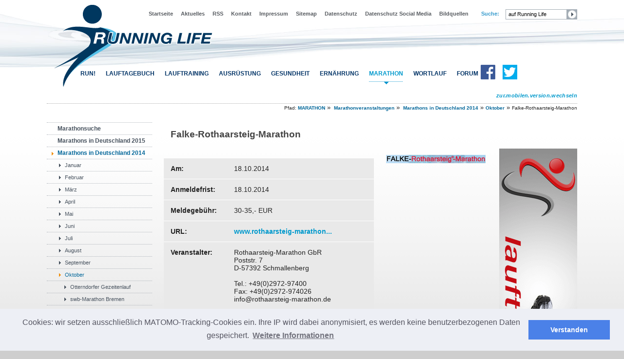

--- FILE ---
content_type: text/html;charset=utf-8
request_url: https://running-life.de/marathonveranstaltungen/falke-rothaarsteig-marathon-2014/
body_size: 13063
content:
<!DOCTYPE html
    PUBLIC "-//W3C//DTD XHTML 1.0 Transitional//EN"
    "http://www.w3.org/TR/xhtml1/DTD/xhtml1-transitional.dtd">
<html xml:lang="de" lang="de" xmlns="http://www.w3.org/1999/xhtml">
<head>

<meta http-equiv="Content-Type" content="text/html; charset=utf-8" />
<!-- 
	===================================================================================
	= This WEBSite is made with TYPO3                                          =
	= Created by Stefan Lung                                                          =
	= first release: June 2005                                                        =
	= Copyright 2005 ongoing by Stefan Lung                                         =
	===================================================================================

	This website is powered by TYPO3 - inspiring people to share!
	TYPO3 is a free open source Content Management Framework initially created by Kasper Skaarhoj and licensed under GNU/GPL.
	TYPO3 is copyright 1998-2018 of Kasper Skaarhoj. Extensions are copyright of their respective owners.
	Information and contribution at https://typo3.org/
-->




<meta name="generator" content="TYPO3 CMS" />
<meta name="audience" content="all" />
<meta name="expires" content="never" />
<meta name="revisite-after" content="3 days" />
<meta name="page-type" content="Kommerzielle Organisation" />
<meta name="whois" content="RUNNING LIFE | c/o A Vista Studios | Stefan Lung - Adamsstr. 40a - 51063 Koeln --- Alle Inhalte (Bildmaterial und Funktionalitaet dieser Webseite) sind urheberrechtlich geschuetzt! Vervielfaeltigung, Benutzung, Weiterverwendung von Bildmaterial ist ohne schriftliche Genehmigung ausdruecklich verboten! No part of this website may be reproduced! The functionality is under liscence. Any use of pictures or other material from this website may not be used without prior written permission. All rights reserved!" />
<meta name="author" content="RUNNING LIFE" />
<meta name="publisher" content="Dipl.-Ing. Stefan Lung" />
<meta name="copyright" content="Inhalte: Programmierung: A Vista Studios - Adamsstr. 40a - 51063 Koeln" />
<meta name="date" content="21-01-26 11:53" />


<link rel="stylesheet" type="text/css" href="/typo3temp/Assets/74590c9c91.css?1542987221" media="all" />
<link rel="stylesheet" type="text/css" href="/fileadmin/css/screen/jquery.clfancybox_3.0.6.css?1542289592" media="screen" />
<link rel="stylesheet" type="text/css" href="/fileadmin/css/main_styles.css?1542289592" media="all" />
<link rel="stylesheet" type="text/css" href="/fileadmin/css/screen/basemod_3col_1-3-2.css?1542289592" media="all" />
<link rel="stylesheet" type="text/css" href="/fileadmin/css/screen/indexed_search_avs.css?1542289592" media="all" />
<link rel="stylesheet" type="text/css" href="/fileadmin/css/screen/forms.css?1542289592" media="all" />
<link rel="stylesheet" type="text/css" href="/fileadmin/add-ons/accessible-tabs/tabs.css?1542289594" media="all" />
<link rel="stylesheet" type="text/css" href="/fileadmin/css/screen/jquery.jscrollpane.css?1542289592" media="all" />
<link rel="stylesheet" type="text/css" href="/fileadmin/css/screen//fonts.css?1656172746" media="all" />
<link rel="stylesheet" type="text/css" href="/fileadmin/js/cookieconsent.min.css?1656172417" media="all" />



<script src="/fileadmin/js/jquery-1.6.4.min.js?1542289594" type="text/javascript"></script>
<script src="/fileadmin/js/jquery.jscrollpane.min.js?1542289594" type="text/javascript"></script>
<script src="/fileadmin/js/jquery.mousewheel.js?1542289594" type="text/javascript"></script>
<script src="/fileadmin/add-ons/accessible-tabs/jquery.tabs.js?1542289594" type="text/javascript"></script>
<script src="/fileadmin/add-ons/syncheight/jquery.syncheight.js?1542289594" type="text/javascript"></script>
<script src="/fileadmin/js/dropdownmenue/superfish.js?1542289594" type="text/javascript"></script>
<script src="/fileadmin/js/dropdownmenue/supersubs.js?1542289594" type="text/javascript"></script>
<script src="/typo3temp/Assets/9a38f34785.js?1542987221" type="text/javascript"></script>


<title>Falke-Rothaarsteig-Marathon 2014 - Marathonsuche, Veranstaltungsinfos - RUNNING LIFE</title>    <meta http-equiv="imagetoolbar" content="no">
    <LINK href="/fileadmin/images/basic/favicon.ico" rel="shortcut icon">    
        <!--[if lte IE 7]>  
      <link href="./fileadmin/css/patches/patch_2col_left_13.css" rel="stylesheet" type="text/css" />
    <![endif]-->    <!-- embedded styles for dynamic layout options -->
  <style type="text/css">
    #js-info { display:block; padding: 10px 20px; background: #fee; color: #800; margin: 0 0 10px 0; }
    .js #js-info { display:none; }
  </style>
  
  <script type="text/javascript">
    $(document).ready(function(){  
  $(".tabsequalh").accessibleTabs({fx:"show",fxspeed: '', syncheights: true, tabbody:'.tab-content'});
    });
  </script>
  
  <script type="text/javascript">
  // initialise plugins
    $(document).ready(function(){ 
        $("ul.sf-menu").supersubs({ 
            minWidth:    75,  
            maxWidth:    80,  
            extraWidth:  1     
        }).superfish({
      animation:   {opacity:'show',height:'show',width:'show'},
      speed: 'slow',
      delay: 0
  });      
    }); 
 
</script>  
    
 <script src="/fileadmin/js/cookieconsent.min.js"></script>     

<script>
window.addEventListener("load", function(){
window.cookieconsent.initialise({
  "palette": {
    "popup": {
      "background": "#edeff5",
      "text": "#545460"
    },
    "button": {
      "background": "#4b81e8"
    }
  },
  "content": {
    "message": "Cookies: wir setzen ausschließlich MATOMO-Tracking-Cookies ein. Ihre IP wird dabei anonymisiert, es werden keine benutzerbezogenen Daten gespeichert.",
    "dismiss": "Verstanden",
    "link": "Weitere Informationen",
    "href": "/datenschutz/"
  }
})});
</script>
   <link rel="canonical" href="https://running-life.de//marathonveranstaltungen/falke-rothaarsteig-marathon-2014/" />
</head>
<body>


<a name="start"></a>

<div id="bg-content">  
  <div id="container"> 
    <div id="top-block">	
      <div class="page_margins"> 
        <div class="page">  	
          <div id="topmenu">
	        <div id="topnav"> 
              <form action="/suchergebnisse" method="post">
                <fieldset style="border:0px; float:right;" title="Allgemeine Suche">
                <label for="searchbox_all"><a href="/" target="_self" title="Startseite">Startseite</a>&nbsp;<a href="/aktuelles-laufsport/joggen/" target="_self" title="Aktuelles">Aktuelles</a>&nbsp;<a href="https://running-life.de/index.php?id=73&amp;type=100" target="_blank" title="RSS-Feed: Auf dem Laufenden bleiben - Infos für Läufer und Jogger">RSS</a>&nbsp;<a href="/kontakt/" target="_self" title="Kontakt">Kontakt</a>&nbsp;<a href="/impressum/" target="_self" title="Impressum">Impressum</a>&nbsp;<a href="/sitemap/" target="_self" title="Sitemap">Sitemap</a>&nbsp;<a href="/datenschutz/" target="_self" title="Datenschutz">Datenschutz</a>&nbsp;<a href="/datenschutz-social-media/" target="_self" title="Datenschutzerklärung für Social Media Seiten">Datenschutz Social Media</a>&nbsp;<a href="/bildquellennachweise/" target="_self" title="Bildquellennachweise">Bildquellen</a>&nbsp;<span style="font-weight: bold; color: #3399cc; padding: 0 0.4em 0 1em;">Suche:</span></label>
                <input type="text" name="tx_indexedsearch[sword]" value="auf Running Life" onfocus="if(this.value=='auf Running Life')this.value=''" onblur="if(this.value=='')this.value='auf Running Life'" id="searchbox_all" class="tx-indexedsearch-searchbox-sword" />
                <input type="image" src="/fileadmin/images/buttons/btn_searchform_search.jpg" title="Suche starten" name="tx_indexedsearch[submit_button]" value="Suche" id="searchbox_all_btn" class="tx-indexedsearch-searchbox-button" />
                <input type="hidden" name="tx_indexedsearch[_sections]" value="0" />
                <input type="hidden" name="tx_indexedsearch[pointer]" value="0" />
                <input type="hidden" name="tx_indexedsearch[ext]" value="0" />
                </fieldset>
              </form>
            </div>  
	      </div>
		  		 
		  <div id="header">
			<div id="headerimage"><img src="/fileadmin/images/basic/0_site_header_logo.png" alt="" /></div>				
			<div id="mainmenu-horiz">
			  <ul class="sf-menu">
				<li>RUN!<ul class="main-menu-item-15"><li><span class="row row1"><a href="/neu-bei-running-life/" target="_self" title="RUN!">↑</a><span class="topic"><a href="/neu-bei-running-life/" target="_self" title="Neu bei &lt;i&gt;RUNNING LIFE&lt;/i&gt;?">Neu bei RUNNING LIFE?</a></span><span class="topic"><a href="/warum-werbung-im-laufsportportal/" target="_self" title="Warum gibt es Werbung auf RUNNING LIFE?">Warum Werbung?</a></span><span class="topic"><a href="/alles-geben-nichts-nehmen/" target="_self" title="Doping: Alles geben, nichts nehmen">Doping: Alles geben</a></span><span class="topic"><a href="/joggen-steigert-die-konzentrationsfaehigkeit/" target="_self" title="Joggen steigert die Konzentrationsfähigkeit">Joggen steigert Konzentrationsfähigkeit</a></span><span class="topic"><a href="/definition-joggen-laufen-dauerlauf/" target="_self" title="Unterschied zwischen Joggen, Laufen und Dauerlauf">Definition Joggen, Laufen und Dauerlauf</a></span><span class="topic"><a href="/informationen-zum-laufsport/" target="_self" title="Laufinfos: Lauftreffs, Laufvereine und Laufreisen">Laufinfos</a><span class="regular"><a href="/informationen-zum-laufsport/" target="_self" title="Laufen: Nützliche Informationen rund ums Lauftraining">Laufen</a></span><span class="regular"><a href="/deutschland/lauftreffs-und-laufvereine/" target="_self" title="Lauftreffs und Laufvereine in Deutschland - sortiert nach Postleitzahlen">Lauftreffs + Laufvereine</a></span></span></span><span class="row row1"><a href="/runtastic/" target="_self" title="RUN!">↑</a><span class="topic"><a href="/runtastic/" target="_self" title="Runtastic – Apps für Läufer">Runtastic</a></span><span class="topic"><a href="/running-free-frei-joggen-laufen/" target="_self" title="Running Free , Frei Joggen , Frei Laufen">Running Free</a></span><span class="topic"><a href="/macht-joggen-sexy/" target="_self" title="Macht Joggen sexy - und macht Laufen attraktiv?">Macht Laufen sexy?</a></span><span class="topic"><a href="/joggen-mit-smartphone-anleitung/" target="_self" title="Joggen mit Smartphone - eine Anleitung">Joggen mit Smartphone</a></span><span class="topic"><a href="/outplacement-beratung/" target="_self" title="Outplacement Beratung">Outplacement Beratung</a></span><span class="topic"><a href="/laufen-bei-regen/" target="_self" title="Laufen bei Regen mit der richtigen Bekleidung">Bei Regen Joggen</a></span></span><span class="row row1"><a href="/witziges-zum-joggen-dauerlauf/" target="_self" title="RUN!">↑</a><span class="topic"><a href="/witziges-zum-joggen-dauerlauf/" target="_self" title="Witziges und Kreatives zum Joggen">Witziges / Kreatives</a><span class="regular"><a href="/witziges-zum-joggen-dauerlauf/" target="_self" title="Witziges zum Joggen und Dauerlauf">Witziges zum Joggen</a></span><span class="regular"><a href="/die-besten-laufausreden-zum-downloaden/" target="_self" title="Die besten Laufausreden zum Downloaden">Die besten Laufausreden</a></span><span class="regular"><a href="/motivationshilfe-zum-joggen-downloaden/" target="_self" title="Anschubser! Motivationhilfen zum Joggen">Anschubser! Motivation zum Laufen</a></span></span></span></li></ul></li><li>LAUFTAGEBUCH<ul class="main-menu-item-16"><li><span class="row row1"><a href="/lauftagebuch/php7-anmeldung/" target="_self" title="Lauftagebuch">↑</a><span class="topic"><a href="/lauftagebuch/anmeldung/" target="_self" title="Kostenloses Lauftagebuch: Login zum Online-Lauftagebuch">LOGIN Lauftagebuch</a><span class="regular"><a href="/online-lauftagebuch-einfuehrung/" target="_self" title="Online-Lauftagebuch">Infos zum kostenlosen Trainingstagebuch</a></span><span class="regular"><a href="/erfahrungsberichte-lauftagebuch-marion-eschweiler/" target="_self" title="Online-Trainingstagebuch: Das sagen Lauftagebuchbenutzer">Meinungen zum Lauftagebuch</a></span><span class="regular"><a href="/lauftagebuch/statistik/" target="_self" title="Statistik zum Lauftagebuch">Lauftagebuch-Statistik</a></span><span class="regular"><a href="/online-lauftagebuch/monatsbestenliste/" target="_self" title="Online-Lauftagebuch: die Monatsbestenliste der Läufer">Monatsbestenliste</a></span><span class="regular"><a href="/online-lauftagebuch/jahresbestenliste/" target="_self" title="Online-Lauftagebuch: die Jahresbestenliste der Läufer">Jahresbestenliste</a></span><span class="regular"><a href="/gesundheit/laufzertifikat/" target="_self" title="Laufzertifikat für Läufer">Laufzertifikat</a></span></span></span><span class="row row1"><a href="/trainingstagebuch-app-lauftagebuch-per-app-fuehren/" target="_self" title="Trainingstagebuch">↑</a><span class="topic"><a href="/trainingstagebuch-app-lauftagebuch-per-app-fuehren/" target="_self" title="Trainingstagebuch, Lauftagebuch per App führen">Trainingstagebuch per App</a></span></span></li></ul></li><li>LAUFTRAINING<ul class="main-menu-item-17"><li><span class="row row1"><a href="/laufeinstieg-anfangen-mit-laufen/" target="_self" title="Lauftraining">↑</a><span class="topic"><a href="/laufeinstieg-anfangen-mit-laufen/" target="_self" title="Anfangen mit dem Laufen – der richtige Zeitpunkt für den Laufeinstieg">Erfolgreicher Laufeinstieg</a></span><span class="topic"><a href="/mit-joggen-anfangen-tipps-fuer-laufanfaenger/" target="_self" title="Tipps für Laufanfänger - mit Joggen anfangen">Tipps für Laufanfänger</a><span class="regular"><a href="/motivation-fuer-laufanfaenger/" target="_self" title="Motivation für Laufanfänger: gute Gründe, warum du Joggen solltest">Motivation für Laufanfänger</a></span><span class="regular"><a href="/fitnesstest-fuer-laufanfaenger/" target="_self" title="Fitnesstest für Laufanfänger: Bist du fit genug fürs Joggen?">Joggen: Fitnesstest für Anfänger</a></span><span class="regular"><a href="/laufanfaenger-das-lauftraining-planen/" target="_self" title="Laufanfänger: Das Lauftraining planen - Ziele des Lauftrainings">Lauftraining planen</a></span><span class="regular"><a href="/trainingsplan-fuer-laufanfaenger-laufeinsteiger/" target="_self" title="Trainingsplan Joggen für Laufanfänger">Anfänger Trainingsplan</a></span><span class="regular"><a href="/das-richtige-lauftempo-fuer-laufanfaenger/" target="_self" title="Das richtige Lauftempo für Laufanfanfänger - Trainingsplanung">Richtiges Lauftempo für Anfänger</a></span><span class="regular"><a href="/puls-beim-joggen-pulskontrolle-sinnvoll-fuer-laufanfaenger/" target="_self" title="Joggen mit Pulsuhr: sinnvoll für Laufanfänger?">Puls beim Joggen</a></span><span class="regular"><a href="/laufstil-beim-joggen-tipps-fuer-laufanfaenger/" target="_self" title="Richtiger Laufstil beim Joggen – Tipps für Laufanfänger">Laufstil-Tipps für Anfänger</a></span><span class="regular"><a href="/joggen-aufwaermen-vor-dem-laufen-stretchen/" target="_self" title="Aufwärmen vor dem Laufen, Stretchen">Aufwärmen vor dem Laufen</a></span><span class="regular"><a href="/muskelkater-nach-dem-joggen/" target="_self" title="Muskelkater nach dem Joggen">Muskelkater nach dem Joggen</a></span><span class="regular"><a href="/unfallrisiken-unfaelle-beim-joggen/" target="_self" title="Unfallrisiken beim Joggen: Sportverletzungen vermeiden">Unfallrisiken beim Joggen</a></span><span class="regular"><a href="/laufschuhe-fuer-laufanfaenger/" target="_self" title="Laufschuhe für Laufanfänger: richtige Laufschuh sind wichtig!">Laufschuhe für Laufanfänger</a></span><span class="regular"><a href="/spezielle-laufschuhe-fuer-anfaenger/" target="_self" title="Laufanfänger: Brauche ich einen speziellen Laufschuh beim Joggen?">Spezielle Laufschuhe für Anfänger</a></span><span class="regular"><a href="/joggen-trainingstagebuch-fuehren-motivation-fuer-laufanfaenger/" target="_self" title="Laufanfänger: Trainingstagebuch führen zur Motivation / Erfolgskontrolle">Lauftagebuch für Laufanfänger</a></span><span class="regular"><a href="/laufanfaenger-vom-joggen-zum-laufen/" target="_self" title="Vom Jogger zum Läufer: wie Laufen ein Bestandteil deines Lebens wird">Vom Jogger zum Läufer</a></span></span></span><span class="row row1"><a href="/schneller-laufen/" target="_self" title="Dynamisches-Menü Spalte 2">↑</a><span class="topic"><a href="/schneller-laufen/" target="_self" title="Schneller Laufen: Tipps, um schneller zu werden">Schneller Laufen</a><span class="regular"><a href="/schneller-laufen/intervalltraining/" target="_self" title="Intervalltraining, schneller werden durch Tempotraining">Intervalltraining</a></span><span class="regular"><a href="/schneller-laufen/tempodauerlauf/" target="_self" title="Tempodauerlauf, gezieltes Lauftraining um schneller zu werden">Tempodauerlauf</a></span><span class="regular"><a href="/schneller-laufen/fahrtspiel-training/" target="_self" title="Fahrtspiel-Training, frei laufen und schneller werden">Fahrtspiel-Training</a></span><span class="regular"><a href="/schneller-laufen/steigerungslaeufe/" target="_self" title="Steigerungsläufe, Schnelleres Lauftempo, Schneller Laufen">Steigerungsläufe</a></span><span class="regular"><a href="/schneller-laufen/crescendolauf/" target="_self" title="Crescendolauf, schneller Laufen durch effektives Lauftraining">Crescendolauf</a></span><span class="regular"><a href="/schneller-laufen/anaerobes-schwellentraining/" target="_self" title="Anaerobes Schwellentraining: Laufen an der anaeroben Schwelle">Schwellentraining</a></span><span class="regular"><a href="/schneller-laufen/pyramidentraining/" target="_self" title="Pyramidentraining, schneller werden beim Laufen">Pyramidentraining</a></span></span><span class="topic"><a href="/joggen-und-motivation/" target="_self" title="Joggen und fehlende Motivation – raus aus dem Motivationsloch">Joggen und Motivation</a></span><span class="topic"><a href="/joggen-hoher-puls-bei-laufanfaengern/" target="_self" title="Puls beim Joggen / Dauerlauf sehr hoch: Probleme von Laufanfängern">Laufanfänger: Hoher Puls</a></span><span class="topic"><a href="/trainingsplaene-trainingsplan/" target="_self" title="Tools">Tools</a><span class="regular"><a href="/trainingsplaene-trainingsplan/" target="_self" title="Trainingspläne: Trainingsplaner und Trainingsplan">Trainingspläne</a></span><span class="regular"><a href="/kalorienrechner-kalorienverbrauchsrechner/" target="_self" title="Kalorienrechner - wie viele Kalorien verbrauche ich beim Joggen?">Kalorienrechner</a></span><span class="regular"><a href="/kalorien-trainingsrechner-kalorienverbrauch-durch-joggen/" target="_self" title="Kalorien-Trainingsrechner - wie lang muss ich joggen, um Kalorien loszuwerden / abzutrainieren?">Kalorien-Trainingsrechner</a></span><span class="regular"><a href="/wettkampfzeitprognose/marathon-halbmarathon/" target="_self" title="Wettkampfzeitprognose für Marathon, Halbmarathon und 10km-Lauf">Marathon-Zeitprognose</a></span><span class="regular"><a href="/zwischenzeitenrechner/marathon-halbmarathon/" target="_self" title="Zwischenzeitenrechner für den Marathon oder Halbmarathon">Zwischenzeitenrechner</a></span><span class="regular"><a href="/bmi-rechner/" target="_self" title="BMI-Rechner –Berechnung des BMI und Auswertung bzgl. Laufeignung">BMI-Rechner</a></span><span class="regular"><a href="/coopertest-durchfuehren/" target="_self" title="Coopertest: den aktuellen Fitnessstand testen">Coopertest</a></span></span><span class="topic"><a href="/trainingstempo/" target="_self" title="Wie schnell sollte man Laufen / Joggen?">Trainingstempo</a><span class="regular"><a href="/perfektes-lauftraining/" target="_self" title="Das perfekte Lauftraining">Perfektes Lauftraining</a></span><span class="regular"><a href="/trainingsauswertung-dauerlauf-joggen/" target="_self" title="Trainingsauswertung: Richtig trainieren, Läufe kontrollieren">Trainingsauswertung</a></span><span class="regular"><a href="/arten-des-dauerlaufs/" target="_self" title="Unterschiedliche Arten des Dauerlaufs und Joggens">Arten des Dauerlaufs</a></span><span class="regular"><a href="/belastungszonen-beim-laufen/" target="_self" title="Belastungszonen beim Dauerlauf und Joggen">Belastungszonen</a></span><span class="regular"><a href="/fazit-zum-trainingstempo/" target="_self" title="Abschließende Betrachtung Trainingstempo bei Läufern">Fazit zum Trainingstempo</a></span></span></span><span class="row row1"><a href="/laufstil-optimieren/" target="_self" title="Lauftraining">↑</a><span class="topic"><a href="/laufstil-optimieren/" target="_self" title="Der perfekte Laufstil - und wie man ihn erreicht">Der perfekte Laufstil</a><span class="regular"><a href="/laufstil-optimieren/" target="_self" title="Laufstil verbessern und optimieren: ökonomisch laufen">Laufstil optimieren</a></span><span class="regular"><a href="/video-laufanalyse/" target="_self" title="Video-Laufanalyse: Verbesserung des eigenen Laufstils">Video-Laufanalyse</a></span></span><span class="topic"><a href="/joggen-auf-dem-laufband/" target="_self" title="Joggen auf dem Laufband als gutes Training">Laufband-Training</a><span class="regular"><a href="/interview-joggen-auf-dem-laufband/" target="_self" title="Interview: Warum joggen Läufer ausschließlich auf dem Laufband?">Joggen auf dem Laufband</a></span></span><span class="topic"><a href="/joggen-und-krafttraining/" target="_self" title="Joggen und Krafttraining, Laufen und Bodybuilding">Joggen & Krafttraining</a></span><span class="topic"><a href="/schwere-lauefer-schwerfaelliges-joggen/" target="_self" title="Schwere Läufer, schwerfällig Joggen: Laufstiloptimierung">Schwere Läufer</a></span><span class="topic"><a href="/trotz-joggen-nehme-ich-nicht-ab/" target="_self" title="Gewichtsreduktion">Gewichtsreduktion</a><span class="regular"><a href="/trotz-joggen-nehme-ich-nicht-ab/" target="_self" title="Warum nehme ich trotz Joggen nicht ab?">Abnehmen durch Joggen</a></span></span><span class="topic"><a href="/laufliteratur/" target="_self" title="Laufliteratur: Bücher vom und über das Laufen">Laufliteratur</a><span class="regular"><a href="/laufliteratur/traumziel-marathon/" target="_self" title="Laufbücher">Laufbücher</a></span></span><span class="topic"><a href="/schrittfrequenz-beim-dauerlauf/" target="_self" title="Schrittfrequenz">Schrittfrequenz</a><span class="regular"><a href="/schrittfrequenz-beim-dauerlauf/" target="_self" title="Schrittfrequenz und Schrittlänge beim Dauerlauf / Joggen">Schrittfrequenz beim Dauerlauf</a></span><span class="regular"><a href="/schrittfrequenz-beim-dauerlauf/tempovariationen-auswertung/" target="_self" title="Schrittfrequenz beim Dauerlauf – ein Selbstversuch mit Tempovariationen und Auswertung">Tempovariationen / Auswertung</a></span><span class="regular"><a href="/schrittfrequenz-beim-dauerlauf/mitmachen-beim-test/" target="_self" title="Schrittfrequenz beim Dauerlauf – Mitmachen beim Selbsttest">Test zur Schrittfrequenz</a></span></span><span class="topic"><a href="/heilfasten-und-lauftraining/" target="_self" title="Heilfasten und Lauftraining – Tipps für Jogger und Läufer">Heilfasten und Lauftraining</a></span><span class="topic"><a href="/steigerung-laufumfang-nach-winterpause/" target="_self" title="Steigerung des Laufumfangs nach dem Winter">Winterpause: Lauf-Wiedereinstieg</a></span><span class="topic"><a href="/trainingsplan-fuer-weihnachten/" target="_self" title="Joggen: Trainingsplan für Weihnachten">Trainingsplan Weihnachten</a></span></span><span class="row row1"><a href="/die-besten-laeuferausreden-nicht-zu-joggen/" target="_self" title="Dynamisches-Menü Spalte 4">↑</a><span class="topic"><a href="/die-besten-laeuferausreden-nicht-zu-joggen/" target="_self" title="Joggen: die besten Läufer-Ausreden">Die besten Läufer-Ausreden</a></span><span class="topic"><a href="/motivationshilfe-joggen-anschubser-fuers-laufen/" target="_self" title="Motivationshilfe fürs Joggen: Anschubser zum Laufen">Motivationshilfe fürs Joggen</a></span><span class="topic"><a href="/joggen-bei-hitze/" target="_self" title="Joggen bei Hitze - Lauftraining im Sommer">Joggen bei Hitze</a></span><span class="topic"><a href="/im-smog-laufen-oder-joggen/" target="_self" title="Laufen trotz Smog und Feinstaubpartikel – Umweltaspekte beim Joggen">Laufen + Smog</a></span><span class="topic"><a href="/joggen-bei-erhoehten-ozonwerten/" target="_self" title="Joggen bei Ozon bzw. hohen Ozonwerten">Laufen bei Ozon-Warnung</a></span><span class="topic"><a href="/zu-schnell-joggen/" target="_self" title="Zu schnell joggen: viele Läufer laufen zu schnell">Zu schnell joggen</a></span><span class="topic"><a href="/joggen-in-der-schwangerschaft/" target="_self" title="Joggen während der Schwangerschaft">Joggen in der Schwangerschaft</a></span><span class="topic"><a href="/sport-nach-der-schwangerschaft/" target="_self" title="Sport nach der Schwangerschaft:Laufen nach der Entbindung">Sport nach der Schwangerschaft</a></span><span class="topic"><a href="/sport-mit-baby-joggen-mit-kinderwagen/" target="_self" title="Sport mit Baby: Joggen mit dem Kinderwagen">Joggen mit Baby</a></span><span class="topic"><a href="/walking-mit-baby-tragehilfe/" target="_self" title="Walking mit Baby in der Tragehilfe - Sport mit Baby">Walking mit Baby-Tragehilfe</a></span><span class="topic"><a href="/joggen-steigert-den-iq/" target="_self" title="Dauerlauf steigert den Intelligenzquotienten">Dauerlauf steigert den IQ</a></span><span class="topic"><a href="/laufen-im-dunkeln/" target="_self" title="Laufen im Dunkeln, Joggen in der Dunkelheit">Laufen im Dunkeln</a></span></span></li></ul></li><li>AUSRÜSTUNG<ul class="main-menu-item-18"><li><span class="row row1"><a href="/laufbekleidung/" target="_self" title="Ausrüstung">↑</a><span class="topic"><a href="/laufbekleidung/" target="_self" title="Laufbekleidung">Laufbekleidung</a><span class="regular"><a href="/laufbekleidung/" target="_self" title="Die richtige Laufbekleidung finden">Laufbekleidung</a></span><span class="regular"><a href="/laufbekleidung-material/" target="_self" title="Gute Laufbekleidung: aus welchem Material wird sie hergestellt?">Laufbekleidung: Material</a></span><span class="regular"><a href="/laufshirts-im-test/" target="_self" title="Laufshirts im Test: Qualität, Passform, Schadstoffe">Laufshirts im Test</a></span><span class="regular"><a href="/fairtrade-laufbekleidung-faire-produktion-herstellung/" target="_self" title="FairTrade Laufbekleidung: Faire Produktion im Herstellungsland">FairTrade Laufbekleidung</a></span><span class="regular"><a href="/schneller-laufen-mit-kompressionsstruempfen/" target="_self" title="Joggen: Schneller werden durch Kompressionsstrümpfe">Kompressionsstrümpfe</a></span><span class="regular"><a href="/kinesiotapes-was-bringen-sie-beim-joggen/" target="_self" title="Kinesiotapes für Läufer – gesünder kleben">Kinesiotapes</a></span></span><span class="topic"><a href="/winterlaufbekleidung-laufbekleidung-fuer-den-winter/" target="_self" title="Laufbekleidung Winter, Winterlaufbekleidung">Laufbekleidung im Winter</a><span class="regular"><a href="/winterlaufmuetze-laufmuetze-fuer-den-winter/" target="_self" title="Laufmütze im Winter, Winterlaufmütze">Winterlaufmütze</a></span><span class="regular"><a href="/winter-laufstirnband-beim-joggen-im-winter/" target="_self" title="Stirnband beim Laufen, Winterlaufstirnband">Winter-Laufstirnband</a></span><span class="regular"><a href="/laufschal-multifunktionstuch-beim-joggen-im-herbst-winter/" target="_self" title="Laufschal - Laufen im Winter mit Laufschal oder Multifunktionstuch">Laufschal</a></span><span class="regular"><a href="/winterlaufshirt-longsleeve-beim-joggen-im-winter/" target="_self" title="Winterlaufshirt - Langarmshirt / Longsleeve beim Joggen im Winter">Langarmshirt / Longsleeve</a></span><span class="regular"><a href="/winterlaufjacke-joggen-im-herbst-und-winter/" target="_self" title="Winterlaufjacke - Joggen im Winter mit Winterlaufjacke">Winterlaufjacke</a></span><span class="regular"><a href="/winterlaufhose-beim-joggen-im-winter/" target="_self" title="Winterlaufhose Laufhose beim Joggen im Winter">Winterlaufhose</a></span><span class="regular"><a href="/winterlaufhandschuhe-joggen-im-winter/" target="_self" title="Winterlaufhandschuhe, Handschuhe fürs Joggen im Winter">Winterlaufhandschuhe</a></span><span class="regular"><a href="/winterlaufsocken-joggen-winter/" target="_self" title="Winterlaufsocken: Warme Laufsocken beim Joggen im Winter">Winterlaufsocken</a></span><span class="regular"><a href="/lauflampe-zum-joggen/" target="_self" title="Stirnlampe: Laufen im Herbst und Winter mit Stirnlampe">Stirnlampe</a></span></span></span><span class="row row1"><a href="/laufschuhe/" target="_self" title="Dynamisches-Menü Spalte 2">↑</a><span class="topic"><a href="/laufschuhe/" target="_self" title="Laufschuhberatung: den richtigen Laufschuh finden">Laufschuhe</a></span><span class="topic"><a href="/laufschuhe-besonders-guenstig-kaufen/" target="_self" title="Laufschuhe: Kampfpreise im Online-Handel">Laufschuhe besonders günstig</a></span><span class="topic"><a href="/schlechte-qualitaet-bei-laufschuhen/" target="_self" title="Lauschuhe, die schnell kaputt gehen, schlechte Qualität">Schlechte Qualität bei Laufschuhen</a></span><span class="topic"><a href="/ungeeignete-laufschuhe-zum-joggen/" target="_self" title="Joggen: ungeeignete Laufschuhe – welche Laufschuhe eignen sich nicht zum Laufen?">Ungeeignete Laufschuhe</a></span><span class="topic"><a href="/laufschuhe-ausrangieren-wie-lange-verwenden/" target="_self" title="Lebensdauer von Laufschuhen">Lebensdauer Laufschuhe</a><span class="regular"><a href="/laufschuhe-ausrangieren-wie-lange-verwenden/" target="_self" title="Laufschuhe ausrangieren – wie lange sollte man Laufschuhe verwenden?">Laufschuhe ausrangieren</a></span><span class="regular"><a href="/laufschuhe-genau-pruefen/" target="_self" title="Laufschuhe genau prüfen – sollte man noch mit ihnen laufen?">Laufschuhe genau prüfen</a></span><span class="regular"><a href="/kilometerstand-von-laufschuhen/" target="_self" title="Alter der Laufschuhe mit Lauftagebuch ermitteln – wie viele Kilometer wurden mit ihnen gelaufen?">Kilometerstand von Laufschuhen</a></span><span class="regular"><a href="/neue-laufschuhe-anschaffen/" target="_self" title="Wann sollte man neue Laufschuhe anschaffen?">Neue Laufschuhe anschaffen</a></span><span class="regular"><a href="/lebensdauer-von-laufschuhen/" target="_self" title="Lebensdauer von Laufschuhen: wie lange darf ich meinen Laufschuh verwenden?">Lebensdauer von Laufschuhen</a></span><span class="regular"><a href="/laufschuhverwendung-tipps-tricks/" target="_self" title="Tipps und Tricks zur Laufschuhverwendung und Laufschuhpflege">Tipps und Tricks</a></span></span><span class="topic"><a href="/laufschuhe-richtig-reinigen/" target="_self" title="Laufschuhe richtig reinigen – so pflegst du deine Laufschuhe">Laufschuhe richtig reinigen</a></span></span><span class="row row1"><a href="/lightweight-laufschuhe-fuer-den-wettkampf/" target="_self" title="Dynamisches-Menü Spalte 3">↑</a><span class="topic"><a href="/lightweight-laufschuhe-fuer-den-wettkampf/" target="_self" title="Lightweight-Laufschuhe: leichte Laufschuhe für den Wettkampf">Lightweight-Laufschuhe</a><span class="regular"><a href="/laufschuhtest-lightweight-trainer-test-2014/" target="_self" title="Lightweight-Trainer im Test">Test: Lightweight-Trainer</a></span><span class="regular"><a href="/testergebnisse-lightweight-laufschuhtest-2014/" target="_self" title="Lightweight-Laufschuhtest: Testergebnisse">Lightweight-Laufschuhtest: Testergebnisse</a></span></span><span class="topic"><a href="/testbericht-asics-gel-nimbus-17/" target="_self" title="Testbericht Asics Gel Nimbus 17">Testbericht Nimbus 17</a></span><span class="topic"><a href="/asics-gel-nimbus-20-test/" target="_self" title="Der Asics Gel Nimbus 20 im Test, Testbericht Nimbus 20">Testbericht Nimbus 20</a></span><span class="topic"><a href="/asics-gel-cumulus-21-test/" target="_self" title="Wer ist besser Asics Nimbus oder Cumulus? Asics Cumulus 21 im Produkttest.">Testbericht Cumulus 21</a></span><span class="topic"><a href="/testbericht-cloudflyer-on-running/" target="_self" title="Testbericht Cloudflyer von On Running">Testbericht Cloudflyer</a></span><span class="topic"><a href="/winterlaufschuhe-laufschuhe-fuer-den-winter/" target="_self" title="Winterlaufschuhe: Laufschuhe für den Winter">Winter-Laufschuhe</a></span><span class="topic"><a href="/farbe-von-laufbekleidung/" target="_self" title="Farbe von Laufbekleidung – bunte Laufausrüstung">Farbe von Laufbekleidung</a></span><span class="topic"><a href="/joggen-auf-dem-laufband/" target="_self" title="Joggen auf dem Laufband">Joggen auf dem Laufband</a></span><span class="topic"><a href="/ein-eigenes-laufband-anschaffen/" target="_self" title="Ein eigenes Laufband anschaffen – Erfahrungsbericht">Laufband anschaffen</a></span><span class="topic"><a href="/polar-laufuhr-pulsuhr-reparieren-lassen/" target="_self" title="Polar Laufuhr/Pulsuhr reparieren lassen vom Polar Kundendienst. Ein Erfahrungsbericht">Laufuhr-Reparatur</a></span><span class="topic"><a href="/polar-display-error-16/" target="_self" title="Polar Display Error 16 beheben, Polar Fehler 16 beheben (Polar F11)">Polar Display Error 16</a></span><span class="topic"><a href="/joggen-fluessigkeit-transportieren-beim-laufen-trinksysteme/" target="_self" title="Trinksysteme Joggen: Flüssigkeit transportieren beim Laufen, Dauerlauf">Joggen: Trinkflaschen transportieren</a></span><span class="topic"><a href="/myontec-mbody-intelligente-sportbekleidung-trainingspartner/" target="_self" title="Myontec: Trainingspartner zum Anziehen">Myontec - intelligente Laufbekleidung</a></span></span></li></ul></li><li>GESUNDHEIT<ul class="main-menu-item-19"><li><span class="row row1"><a href="/gesundheit/laufzertifikat/" target="_self" title="Gesundheit">↑</a><span class="topic"><a href="/gesundheit/laufzertifikat/" target="_self" title="Das Laufzertifikat für den Gesundheitscheck und Bonusprogramme der Krankenkassen">Laufzertifikat</a></span><span class="topic"><a href="/abnehmen-durch-joggen/" target="_self" title="Abnehmen durch Laufen, Joggen, Dauerlauf">Abnehmen durch Laufen</a></span><span class="topic"><a href="/diaet-machen-und-gleichzeitig-joggen/" target="_self" title="Gleichzeitig Diät machen und Joggen">Diät und Joggen</a></span><span class="topic"><a href="/alkohol-und-laufen/" target="_self" title="Alkohol und Laufen – Sport trotz Bier, Wein und Schnaps?">Alkohol und Laufen</a></span><span class="topic"><a href="/laufen-und-rauchen/" target="_self" title="Laufen und Rauchen – warum rauchen manche Läufer?">Laufen und Rauchen</a></span><span class="topic"><a href="/gesundheitliche-probleme-beim-dauerlauf/" target="_self" title="Gesundheitliche Probleme beim Joggen / Dauerlauf">Probleme beim Dauerlauf</a><span class="regular"><a href="/seitenstechen-beim-dauerlauf/" target="_self" title="Seitenstechen beim Joggen. Was man dagegen tun kann.">Seitenstechen</a></span><span class="regular"><a href="/muskelkater-beim-dauerlauf/" target="_self" title="Muskelkater beim Joggen/Dauerlauf. Was man dagegen tun kann.">Muskelkater</a></span><span class="regular"><a href="/muskelkraempfe-beim-dauerlauf/" target="_self" title="Muskelkrämpfe beim Joggen oder Dauerlauf. Was lässt sich dagegen tun?">Muskelkrämpfe</a></span><span class="regular"><a href="/muskelzerrung-beim-dauerlauf/" target="_self" title="Muskelzerrung beim Joggen oder Dauerlauf">Muskelzerrung</a></span><span class="regular"><a href="/laufuntergrund-beim-dauerlauf/" target="_self" title="Laufuntergrund: dadurch verursachte Probleme beim Dauerlauf oder Joggen">Laufuntergrund</a></span><span class="regular"><a href="/laufschuhe-und-blasenbildung/" target="_self" title="Joggen: Laufschuhe und Blasenbildung">Blasenbildung</a></span><span class="regular"><a href="/kreislaufprobleme-beim-dauerlauf/" target="_self" title="Kreislaufprobleme beim Joggen oder Dauerlauf">Kreislaufprobleme</a></span></span><span class="topic"><a href="/hautkrebs-durch-marathon/" target="_self" title="Joggen: Hautkrebs durch Marathon">Hautkrebs durch Marathon</a></span><span class="topic"><a href="/heilfasten-und-lauftraining/" target="_self" title="Heilfasten">Heilfasten</a></span><span class="topic"><a href="/erkaeltung-joggen-trotz-husten-schnupfen-fieber/" target="_self" title="Erkältung: Joggen trotz Husten, Schnupfen, Fieber?">Joggen bei Erkältung</a></span><span class="topic"><a href="/vorbeugen-gegen-erkaeltung-tipps/" target="_self" title="Der Erkältung vorbeugen: Tipps nicht nur für Läufer">Der Erkältung vorbeugen</a></span></span><span class="row row1"><a href="/marathon-ist-ungesund/" target="_self" title="Dynamisches-Menü Spalte 2">↑</a><span class="topic"><a href="/marathon-ist-ungesund/" target="_self" title="Ist Marathon ungesund? Marathon ist gesundheitsschädlich.">Ist Marathon ungesund?</a></span><span class="topic"><a href="/herzinfarkt-durch-joggen/" target="_self" title="Herzinfarkt durch Joggen. Kann Joggen tödlich sein?">Herzinfarkt durch Joggen</a></span><span class="topic"><a href="/gelenkschaeden-durch-joggen/" target="_self" title="Gelenkschäden durch Joggen und Laufen">Gelenkschäden durch Joggen</a></span><span class="topic"><a href="/hueftarthrose/" target="_self" title="Hüftarthrose - Arthrose bei Läufern in der Hüfte">Hüftarthrose</a></span><span class="topic"><a href="/rueckenschmerzen-beim-joggen/" target="_self" title="Rückenschmerzen beim Joggen, Rückentraining für Läufer">Rückenschmerzen beim Joggen</a></span><span class="topic"><a href="/joggen-bei-hitze/" target="_self" title="Joggen bei Hitze">Joggen bei Hitze</a></span><span class="topic"><a href="/im-smog-laufen-oder-joggen/" target="_self" title="laufen-trotz-smog">Laufen trotz Smog</a></span><span class="topic"><a href="/joggen-bei-erhoehten-ozonwerten/" target="_self" title="Joggen trotz Ozonwarnung">Joggen trotz Ozonwarnung</a></span><span class="topic"><a href="/ernaehrung-uebergewicht-joggen-dauerlauf/" target="_self" title="Übergewicht: Joggen / Dauerlauf – fast ein Drittel der Weltbevölkerung ist zu dick">Joggen und Übergewicht</a></span><span class="topic"><a href="/krampfadern-venenveraenderungen-trotz-joggen/" target="_self" title="Venenveränderungen trotz Joggen?">Venenveränderungen trotz Joggen?</a></span><span class="topic"><a href="/joggen-steigert-den-iq/" target="_self" title="Joggen macht intelligent / steigert den Intelligenzquotienten">Joggen macht intelligent</a></span><span class="topic"><a href="/heuschnupfen-beim-joggen/" target="_self" title="Heuschnupfen und Allergie: Pollenflug beim Joggen">Allergie beim Laufen</a></span><span class="topic"><a href="/joggen-hilft-gegen-depressionen/" target="_self" title="Laufen hilft gegen Depressionen: Joggen als Therapie">Depressionen und Laufen</a></span><span class="topic"><a href="/joggen-mit-schmerzmitteln-medikamenten/" target="_self" title="Joggen mit Schmerzmitteln / Medikamenten">Joggen mit Schmerzmitteln</a></span><span class="topic"><a href="/blasen-vom-joggen/" target="_self" title="Blasen beim Joggen – wie lassen sie sich vermeiden?">Blasen beim Laufen</a></span><span class="topic"><a href="/zahnschmerzen-karies-beim-joggen/" target="_self" title="Karies und Dauerlauf: wie gefährlich sind Zahnschmerzen beim Joggen?">Karies und Dauerlauf</a></span></span><span class="row row1"><a href="/lauftraining-sommerzeit-winterzeit/" target="_self" title="Dynamisches-Menü Spalte 3">↑</a><span class="topic"><a href="/lauftraining-sommerzeit-winterzeit/" target="_self" title="Lauftraining bei Sommerzeit und Winterzeit">Sommerzeit - Winterzeit</a></span><span class="topic"><a href="/laufen-tattoos-mindern-die-leistung/" target="_self" title="Sind Tattoos für Sportler schädlich? Tätowierungen mindern die Leistung.">Tätowierte Läufer</a></span><span class="topic"><a href="/faszientraining-fuer-laeufer/" target="_self" title="Faszientraining für Läufer. Was sind Faszien, lassen sie sich trainieren?">Faszientraining</a></span><span class="topic"><a href="/cellulite-hilft-joggen-gegen-orangenhaut/" target="_self" title="Cellulite: Hilft Joggen gegen Orangenhaut, was hilft gegen Cellulite?">Cellulite / Orangenhaut</a></span></span></li></ul></li><li>ERNÄHRUNG<ul class="main-menu-item-20"><li><span class="row row1"><a href="/laufen-und-ernaehrung/" target="_self" title="Ernährung">↑</a><span class="topic"><a href="/laufen-und-ernaehrung/" target="_self" title="Laufen + Ernährung: was essen Läufer und Jogger?">Laufen und Ernährung</a></span><span class="topic"><a href="/joggen/steigerung-der-leistungsfaehigkeit-durch-ernaehrung/" target="_self" title="Gute Ernährung - höhere Leistungsfähigkeit beim Laufen">Leistungssteigerung durch Ernährung</a></span><span class="topic"><a href="/ernaehrung-mineralwasser-fuer-jogger-laeufer/" target="_self" title="Mineralwasser: welche Mineralien sind wichtig? Welches Wasser ist gut?">Mineralwasser für Läufer</a></span><span class="topic"><a href="/nahrungsergaenzungsmittel/" target="_self" title="Nahrungsergänzungsmittel für Läufer – wie sinnvoll sind sie?">Nahrungsergänzungsmittel</a></span><span class="topic"><a href="/ernaehrung-nuesse-als-superfood-fuer-laeufer/" target="_self" title="Ernährung: Nüsse Superfood für Läufer">Nüsse für Läufer</a></span></span><span class="row row1"><a href="/kalorienrechner-kalorientrainingsrechner/" target="_self" title="Ernährung">↑</a><span class="topic"><a href="/kalorienrechner-kalorientrainingsrechner/" target="_self" title="Kalorienverbrauch beim Joggen berechnen: Kalorienrechner, Laufen">Kalorienrechner</a></span></span></li></ul></li><li><a href="/marathonveranstaltungen/marathonsuche/" target="_self" title="Marathon" class="active">MARATHON</a><ul class="main-menu-item-21"><li><span class="row row1"><a href="/marathonveranstaltungen/marathonsuche/" target="_self" title="Marathon" class="active">↑</a><span class="topic"><a href="/marathonveranstaltungen/marathonsuche/" target="_self" title="Marathonveranstaltungen">Marathonveranstaltungen</a><span class="regular"><a href="/marathonveranstaltungen/marathonsuche/" target="_self" title="Marathonsuche: Alle Marathonveranstaltungen in Deutschland 2015">Marathonsuche</a></span><span class="regular"><a href="/marathonveranstaltungen/coburger-wintermarathon-2015/" target="_self" title="Marathons in Deutschland">Marathons in Deutschland 2015</a></span><span class="regular"><a href="/marathonveranstaltungen/baerenfels-heiligabendlauf-2014/" target="_self" title="Marathons in Deutschland 2014" class="active">Marathons in Deutschland 2014</a></span></span></span></li></ul></li><li>WORTLAUF<ul class="main-menu-item-22"><li><span class="row row1"><a href="/lara-lauf/stellt-sich-vor/" target="_self" title="Wortlauf">↑</a><span class="topic"><a href="/lara-lauf/stellt-sich-vor/" target="_self" title="Laufkolumnen">Laufkolumnen</a><span class="regular"><a href="/lara-lauf/stellt-sich-vor/" target="_self" title="Lara Lauf">Lara Lauf</a></span><span class="regular"><a href="/joe-jog/" target="_self" title="Joe Jogs Laufzeit">Joe Jogs Laufzeit</a></span><span class="regular"><a href="/laeuferleben/" target="_self" title="Olafs Kolumne - Läuferleben">Olafs Kolumne</a></span></span><span class="topic"><a href="/running-in-china/" target="_self" title="Laufberichte | Laufen in China">Laufberichte</a><span class="regular"><a href="/running-in-china/" target="_self" title="Running in China">Running in China</a></span><span class="regular"><a href="/laufberichte/laufen-in-marokko/" target="_self" title="Laufen in Marokko">Laufen in Marokko</a></span></span></span></li></ul></li><li><a href="http://www.running-life.de/foren" target="_blank" title="FORUM">FORUM</a></li>							
			  </ul>
			  

			
			</div>  
			<div id="social">
		        <span id="fb">
		          <a href="http://www.facebook.de/runninglife" target="_blank" title="Running Life @ Facebook"><img src="/fileadmin/images/basic/icon_fb_30x30.png" alt="Running Life @ Facebook" /></a>
		        </span>	
			
			    <span id="tw">
		          <a href="http://twitter.com/runninglife42 " target="_blank" title="Running Life @ Twitter"><img src="/fileadmin/images/basic/icon_twitter_30x30.png" alt="Running Life @ Twitter" /></a>
		         </span>	
			  </div>
		  </div>
	  
        </div>
      </div>
    </div>	  
  </div><!-- end: container -->
	  
	  
  <div id="content-block">
  <div class="page_margins"> 
    <div class="page">       

	  <div id="go-mobile"><i><span class="webversion"><a href="http://m.running-life.de?isMobile=1">zur.mobilen.version.wechseln</a></span></i></div>
	  
	  <div id="breadcrumb">Pfad:&nbsp;<a href="/marathonveranstaltungen/marathonsuche/" target="_self" title="Marathon">MARATHON</a><span style="font-size: 135%">&nbsp;&raquo;&nbsp;</span> <a href="/marathonveranstaltungen/marathonsuche/" target="_self" title="Marathonveranstaltungen">Marathonveranstaltungen</a><span style="font-size: 135%">&nbsp;&raquo;&nbsp;</span> <a href="/marathonveranstaltungen/baerenfels-heiligabendlauf-2014/" target="_self" title="Marathons in Deutschland 2014">Marathons in Deutschland 2014</a><span style="font-size: 135%">&nbsp;&raquo;&nbsp;</span><a href="/marathonveranstaltungen/otterndorfer-gezeitenlauf-2014/" target="_self" title="Marathonveranstaltungen 2014 in Deutschland im Oktober">Oktober</a><span style="font-size: 135%">&nbsp;&raquo;&nbsp;</span>Falke-Rothaarsteig-Marathon</div>
	  
      <!-- begin: main content area #main -->
	  <div id="main"> 
		
		<!-- begin: #col1 - first float column -->   
        <div id="col1">
          <div id="col1_content" class="clearfix">
            <ul class="main-menue"><li><a href="/marathonveranstaltungen/marathonsuche/" target="_self" title="Marathonsuche: Alle Marathonveranstaltungen in Deutschland 2015">Marathonsuche</a></li><li><a href="/marathonveranstaltungen/coburger-wintermarathon-2015/" target="_self" title="Marathons in Deutschland">Marathons in Deutschland 2015</a></li><li><a href="/marathonveranstaltungen/baerenfels-heiligabendlauf-2014/" target="_self" title="Marathons in Deutschland 2014" class="active">Marathons in Deutschland 2014</a><ul><li><a href="/marathonveranstaltungen/llg-kevelaer-marathon-2014/" target="_self" title="Marathonveranstaltungen 2014 in Deutschland im Januar">Januar</a></li><li><a href="/marathonveranstaltungen/johannesbad-thermen-marathon-2014/" target="_self" title="Marathonveranstaltungen 2014 in Deutschland im Februar">Februar</a></li><li><a href="/marathonveranstaltungen/nord-ostsee-sparkasse-wintermarathon-husum-2014/" target="_self" title="Marathonveranstaltungen 2014 in Deutschland im März">März</a></li><li><a href="/marathonveranstaltungen/werdauer-waldlauf-2014/" target="_self" title="Marathonveranstaltungen 2014 in Deutschland im April">April</a></li><li><a href="/marathonveranstaltungen/windhagen-marathon-2014/" target="_self" title="Marathonveranstaltungen 2014 in Deutschland im Mai">Mai</a></li><li><a href="/marathonveranstaltungen/potsdamer-schloessermarathon-2014/" target="_self" title="Marathonveranstaltungen 2014 in Deutschland im Juni">Juni</a></li><li><a href="/marathonveranstaltungen/chemnitz-marathon-2014/" target="_self" title="Marathonveranstaltungen 2014 in Deutschland im Juli">Juli</a></li><li><a href="/marathonveranstaltungen/parkhaus-marathon-dresden-2014/" target="_self" title="Marathonveranstaltungen 2014 in Deutschland im August">August</a></li><li><a href="/marathonveranstaltungen/usedom-marathon-2014/" target="_self" title="Marathonveranstaltungen 2014 in Deutschland im September">September</a></li><li><a href="/marathonveranstaltungen/otterndorfer-gezeitenlauf-2014/" target="_self" title="Marathonveranstaltungen 2014 in Deutschland im Oktober" class="active">Oktober</a><ul><li><a href="/marathonveranstaltungen/otterndorfer-gezeitenlauf-2014/" target="_self" title="Otterndorfer Gezeitenlauf 2014 - Marathonsuche, Veranstaltungsinfos">Otterndorfer Gezeitenlauf</a></li><li><a href="/marathonveranstaltungen/swb-marathon-bremen-2014/" target="_self" title="swb-Marathon Bremen 2014 - Marathonsuche, Veranstaltungsinfos">swb-Marathon Bremen</a></li><li><a href="/marathonveranstaltungen/brocken-marathon-2014/" target="_self" title="Brocken-Marathon (Harz-Gebirgslauf) 2014 - Marathonsuche, Veranstaltungsinfos">Brocken-Marathon (Harz-Gebirgslauf)</a></li><li><a href="/marathonveranstaltungen/schwarzwald-marathon-2014/" target="_self" title="Schwarzwald-Marathon 2014 - Marathonsuche, Veranstaltungsinfos">Schwarzwald-Marathon</a></li><li><a href="/marathonveranstaltungen/muenchen-marathon-2014/" target="_self" title="München Marathon 2014 - Marathonsuche, Veranstaltungsinfos">München Marathon</a></li><li><a href="/marathonveranstaltungen/rwe-marathon-essen-2014/" target="_self" title="RWE - Marathon Essen 2014 - Marathonsuche, Veranstaltungsinfos">RWE - Marathon Essen</a></li><li><a href="/marathonveranstaltungen/rheinenergie-marathon-koeln-2014/" target="_self" title="RheinEnergie Marathon Köln 2014 - Marathonsuche, Veranstaltungsinfos">RheinEnergie Marathon Köln</a></li><li><a href="/marathonveranstaltungen/falke-rothaarsteig-marathon-2014/" target="_self" title="Falke-Rothaarsteig-Marathon 2014 - Marathonsuche, Veranstaltungsinfos" class="active">Falke-Rothaarsteig-Marathon</a></li><li><a href="/marathonveranstaltungen/ruegenbruecken-marathon-2014/" target="_self" title="Rügenbrücken-Marathon 2014 - Marathonsuche, Veranstaltungsinfos">Rügenbrücken-Marathon</a></li><li><a href="/marathonveranstaltungen/schlaubetal-marathon-2014/" target="_self" title="Schlaubetal-Marathon 2014 - Marathonsuche, Veranstaltungsinfos">Schlaubetal-Marathon</a></li><li><a href="/marathonveranstaltungen/bottwartal-marathon-2014/" target="_self" title="Bottwartal-Marathon 2014 - Marathonsuche, Veranstaltungsinfos">Bottwartal-Marathon</a></li><li><a href="/marathonveranstaltungen/magdeburg-marathon-2014/" target="_self" title="Magdeburg-Marathon 2014 - Marathonsuche, Veranstaltungsinfos">Magdeburg-Marathon</a></li><li><a href="/marathonveranstaltungen/morgenpost-dresden-marathon-2014/" target="_self" title="Morgenpost Dresden Marathon 2014 - Marathonsuche, Veranstaltungsinfos">Morgenpost Dresden Marathon</a></li><li><a href="/marathonveranstaltungen/stadtwerke-luebeck-marathon-2014/" target="_self" title="Stadtwerke Lübeck Marathon 2014 - Marathonsuche, Veranstaltungsinfos">Stadtwerke Lübeck Marathon</a></li><li><a href="/marathonveranstaltungen/oldenburgmarathon-2014/" target="_self" title="Oldenburg Marathon 2014 - Marathonsuche, Veranstaltungsinfos">Oldenburg Marathon</a></li><li><a href="/marathonveranstaltungen/wendland-marathon-2014/" target="_self" title="Wendland Marathon 2014 - Marathonsuche, Veranstaltungsinfos">Wendland Marathon</a></li><li><a href="/marathonveranstaltungen/braunschweig-wolfenbuettel-marathon-2014/" target="_self" title="Braunschweig-Wolfenbüttel Marathon 2014 - Marathonsuche, Veranstaltungsinfos">Braunschweig-Wolfenbüttel Marathon</a></li><li><a href="/marathonveranstaltungen/roentgenlauf-2014/" target="_self" title="Röntgenlauf 2014 - Marathonsuche, Veranstaltungsinfos">Röntgenlauf</a></li><li><a href="/marathonveranstaltungen/bmw-frankfurt-marathon-2014/" target="_self" title="BMW Frankfurt Marathon 2014 - Marathonsuche, Veranstaltungsinfos">BMW Frankfurt Marathon</a></li></ul></li><li><a href="/marathonveranstaltungen/bottroper-ultramarathon-50km-2014/" target="_self" title="Marathonveranstaltungen 2014 in Deutschland im November">November</a></li><li><a href="/marathonveranstaltungen/baerenfels-heiligabendlauf-2014/" target="_self" title="Marathonveranstaltungen 2014 in Deutschland im Dezember">Dezember</a></li></ul></li></ul>
          </div>
        </div>		
        <!-- end: #col1 -->

        <!-- begin: #col2 second float column -->
        <div id="col2">
          <div id="col2_content" class="clearfix">
            <br /><br /><br />
						
			<div style="margin-top: 1em;">
			  <a href="https://www.lauftipps.ch" title="lauftipps.ch - das große Laufsportportal der Schweiz" target="_blank"><img src="/fileadmin/redaktion/images/50_banner/banner_lauftipps_ch_160x600px.png" border="0" /></a>
			</div>			  
          </div>
        </div>
        <!-- end: #col2 -->

        <!-- begin: #col3 static column -->
        <div id="col3">
          <div id="col3_content" class="clearfix">		  
			<!--TYPO3SEARCH_begin-->
			<div id="c1274" class="csc-default"><div class="subcolumns"><div class="c66l"><div class="subcl"><div id="c1272" class="csc-default"><div class="table-marathon-events">
  <table class="full">
    <thead>
      <tr>
        <th colspan="2"><h1>Falke-Rothaarsteig-Marathon</h1></th>
      </tr>
    </thead>
          
    <tbody>
      <tr>
        <td class="td-1-marathon"><b>Am:</b></td>
        <td class="td-2-marathon">18.10.2014</td>            
      </tr>
      <tr>
        <td class="td-1-marathon"><b>Anmeldefrist:</b></td>
        <td class="td-2-marathon">18.10.2014</td>            
      </tr>    
      <tr>
        <td class="td-1-marathon"><b>Meldegebühr:</b></td>
        <td class="td-2-marathon">30-35,- EUR</td>            
      </tr>   
      <tr>
        <td class="td-1-marathon"><b>URL:</b></td>
        <td class="td-2-marathon"><a href="http://www.rothaarsteig-marathon.de" target="_blank" rel="nofollow" title="Falke-Rothaarsteig-Marathon">www.rothaarsteig-marathon...</a></td>            
      </tr>    
      <tr>
        <td class="td-1-marathon"><b>Veranstalter:</b></td>
        <td class="td-2-marathon">
          Rothaarsteig-Marathon GbR<br />Poststr. 7<br />D-57392 Schmallenberg<br /><br />Tel.: +49(0)2972-97400<br />Fax: +49(0)2972-974026<br />info@rothaarsteig-marathon.de        </td>            
      </tr>       
    </tbody>
  </table>
</div></div></div></div><div class="c33r"><div class="subcr"><div id="c1273" class="csc-default"><img class="img-logo-marathon" src="/fileadmin/redaktion/images/30_content_images/laufveranstaltungen/marathon_logos/2014/img_laufevent_banner_123.jpg
" border="0" title="Falke-Rothaarsteig-Marathon" />
</div></div></div></div></div><div id="c1271" class="csc-default">  <div class="container-marathon">
    <div class="marathon-inner">
        <h2>Über den Falke-Rothaarsteig-Marathon</h2>
        <p>Beim Rothaarsteig-Marathon sind 838 Höhenmeter zu überwinden.<br />Start und Ziel sind an der Schützenhalle in Fleckenberg.<br /><br />Nach einer Einlaufphase (3,5 km) geht es bergauf über den Zubringer zum Rothaarsteig durch die Lenner Felder zur Böhre. Weiter bergauf über Siebentanne und Heidkopf erreichen die Teilnehmer den Rothaarsteig. Nach vielen Auf und Ab erfolgt schließlich der Zieleinlauf auf dem Sportplatz in Fleckenberg.      </p>
    </div>
  </div></div>	
		    <!--TYPO3SEARCH_end-->
				
			
			<div class="blaetter-menue">
			  <div style="border-top: 1px dotted #666; margin-top: 1.5em;">
			    <div style="text-align: center; color: #999; font-size: 0.75em; font-weight: bold;"><p>BLÄTTERN INNERHALB DER AKTUELLEN RUBRIK</p></div>
				<div style="float: left; width: 100%;">
				  <ul class="titel">
				    <li style="float: left;">VORHERIGE SEITE</li>
					<li style="float: right;">NÄCHSTE SEITE</li>						
				  </ul>
				</div>
				<div style="float: left; width: 100%;">
				  <ul>
				    <li style="float: left;">
					  <span style="font-size: 1.2em; font-weight: bold; color: #777;">&laquo;</span> <span style="font-size: 0.9em"><a href="/marathonveranstaltungen/rheinenergie-marathon-koeln-2014/" target="_self" title="RheinEnergie Marathon Köln 2014 - Marathonsuche, Veranstaltungsinfos">RheinEnergie Marathon Köln</a></span>
					</li>
					<li style="float: right;">
					  <span style="font-size: 0.9em"><a href="/marathonveranstaltungen/ruegenbruecken-marathon-2014/" target="_self" title="Rügenbrücken-Marathon 2014 - Marathonsuche, Veranstaltungsinfos">Rügenbrücken-Marathon</a></span> <span style="font-size: 1.2em; font-weight: bold; color: #777;">&raquo;</span>
					</li>						
				  </ul>
				</div>	
			  </div>			  
			</div>	
			
          </div>
		  
          <!-- IE Column Clearing -->
          <div id="ie_clearing">&nbsp;</div>
        </div>
        <!-- end: #col3 -->
		  
		<div id="pageup"><div class="text"><a href="javascript:void(0);" class="toplink" title="zum Seitenanfang">Seitenanfang <img src="/fileadmin/images/buttons/0_site_symbol_up.gif" border="0" width="10" height="10" alt="zum Seitenanfang" title="zum Seitenanfang" /></a></div></div>
				
	    <!-- begin: #bottomnav -->
	    <div id="cell-bottomnav" class="clearfix"></div>		
        <!-- end: #bottomnav -->
	  
        <!-- begin: #footer -->
        <div id="footer_wrap"> 
          <div id="footer">&copy; 2005-2026&nbsp; <i>RUNNING LIFE</i></div>
        </div><!-- end: #footer -->        
      </div> <!-- end: #main -->
	  
	  <div id="footer-bottomspace"></div>
	  
    </div><!-- end: page -->
	</div><!-- end: content-block -->
  </div><!-- end: page_margins -->

</div><!-- end: bg-content -->


<!-- :::::::::: Scroll to Top :::::::::: -->
<script type="text/javascript">
/* <![CDATA[ */

 //IE, FF, etc.
 jQuery(document).ready(function(){
  // scroll to top
  jQuery("a.toplink").click(function(){    
	jQuery('html').animate({scrollTop:0}, 'slow');
	return false;
  });
 });
 
  // scroll to top
  // hack for Safari, Chrome
  jQuery("a.toplink").click(function(){
	jQuery('html body').animate({scrollTop:0}, 'slow');
	return false;
 });
 
 /* ]]> */
 </script>
 <!-- :::::::::: End Scroll to Top :::::::::: -->

<script src="/typo3conf/ext/cl_jquery_fancybox/Resources/Public/JavaScript/jquery.mousewheel-3.0.6.pack.js?1542298081" type="text/javascript"></script>
<script src="/typo3conf/ext/cl_jquery_fancybox/Resources/Public/JavaScript/jquery.fancybox.js?1542298081" type="text/javascript"></script>
<script src="/typo3conf/ext/cl_jquery_fancybox/Resources/Public/JavaScript/helper.js?1542298081" type="text/javascript"></script>
<script src="/typo3temp/Assets/96c28923bc.js?1542987221" type="text/javascript"></script>

<!-- Matomo -->
  <script>

var matomodomainname = window.location.hostname;
var matomocookiename = "matomooptout" + matomodomainname.replace(/\./g, "");
if (document.cookie.indexOf(matomocookiename) < 0) {

    var _paq = _paq || [];
    /* tracker methods like "setCustomDimension" should be called before "trackPageView" */
    _paq.push(['trackPageView']);
    _paq.push(['enableLinkTracking']);
    (function() {
      var u="//avs-server.de/analytics/avs-matomo/";
      _paq.push(['setTrackerUrl', u+'piwik.php']);
      _paq.push(['setSiteId', '4']);
      var d=document, g=d.createElement('script'), s=d.getElementsByTagName('script')[0];
      g.type='text/javascript'; g.async=true; g.defer=true; g.src=u+'piwik.js'; s.parentNode.insertBefore(g,s);
    })();
}  
  </script>
  <!-- End Matomo Code -->
</body>
</html>

--- FILE ---
content_type: text/css; charset=utf-8
request_url: https://running-life.de/fileadmin/css/screen/basemod_3col_1-3-2.css?1542289592
body_size: -238
content:
@media screen,projection{#col1{width:18em;padding-top:0em;}#col2{width:160px;margin-left:1em;}#col3{margin-left:19em;margin-right:175px;font-size:100%;}}

--- FILE ---
content_type: text/css; charset=utf-8
request_url: https://running-life.de/fileadmin/css/screen/indexed_search_avs.css?1542289592
body_size: 223
content:
.tx-indexedsearch .tx-indexedsearch-browsebox LI{display:inline;margin-right:1em;list-style-type:square;}.tx-indexedsearch .tx-indexedsearch-searchbox INPUT.tx-indexedsearch-searchbox-button{width:100px;}.tx-indexedsearch .tx-indexedsearch-searchbox INPUT.tx-indexedsearch-searchbox-sword{width:150px;}.tx-indexedsearch .tx-indexedsearch-whatis{margin-top:10px;margin-bottom:5px;}.tx-indexedsearch .tx-indexedsearch-whatis .tx-indexedsearch-sw{font-weight:bold;font-style:italic;}.tx-indexedsearch .tx-indexedsearch-noresults{text-align:center;font-weight:bold;}.tx-indexedsearch .tx-indexedsearch-res TD.tx-indexedsearch-descr{font-style:italic;}.tx-indexedsearch .tx-indexedsearch-res .tx-indexedsearch-descr .tx-indexedsearch-redMarkup{color:#333;}.tx-indexedsearch .tx-indexedsearch-res .tx-indexedsearch-info{background:transparent;}.tx-indexedsearch .tx-indexedsearch-res .tx-indexedsearch-secHead{margin-top:20px;margin-bottom:5px;}.tx-indexedsearch .tx-indexedsearch-res .tx-indexedsearch-secHead H2{margin-top:0px;margin-bottom:0px;}.tx-indexedsearch .tx-indexedsearch-res .tx-indexedsearch-secHead TD{background:#ccc;vertical-align:middle;}.tx-indexedsearch .tx-indexedsearch-res .noResume{color:#666;}.tx-indexedsearch .tx-indexedsearch-category{background:#ccc;font-size:16px;font-weight:bold;}.tx-indexedsearch .res-tmpl-css{clear:both;margin-bottom:1em;}.tx-indexedsearch .searchbox-tmpl-css LABEL{margin-right:1em;width:10em;float:left;}.tx-indexedsearch .result-count-tmpl-css,.tx-indexedsearch .percent-tmpl-css{letter-spacing:0;font-weight:normal;margin-top:-1.2em;float:right;}.tx-indexedsearch .info-tmpl-css dt,.tx-indexedsearch dl.info-tmpl-css dd{float:left;}.tx-indexedsearch .info-tmpl-css dd.item-mtime{float:none;}.tx-indexedsearch .info-tmpl-css dd.item-path{float:none;}.tx-indexedsearch .tx-indexedsearch-searchbox{}.tx-indexedsearch-result-number{display:none;}.tx-indexedsearch .tx-indexedsearch-res table{margin-top:2em;}ul.browsebox li a{list-style-type:circle;}ul.browsebox li a{font-weight:normal;color:#444;}ul.browsebox li a:visited,ul.browsebox li a:focus,ul.browsebox li a:active:,ul.browsebox li a:hover{font-weight:normal;color:#444;}ul.browsebox li a:hover{text-decoration:underline;}ul.browsebox li.tx-indexedsearch-browselist-currentPage,ul.browsebox li.tx-indexedsearch-browselist-currentPage a,ul.browsebox li.tx-indexedsearch-browselist-currentPage a:active,ul.browsebox li.tx-indexedsearch-browselist-currentPage a:visited,ul.browsebox li.tx-indexedsearch-browselist-currentPage a:focus,ul.browsebox li.tx-indexedsearch-browselist-currentPage a:hover{color:#fff;background:#174d6f;padding:0.2em 0.5em 0.2em 0.5em;}

--- FILE ---
content_type: text/css; charset=utf-8
request_url: https://running-life.de/fileadmin/css/screen/forms.css?1542289592
body_size: 2955
content:
/**
 * "Yet Another Multicolumn Layout" - (X)HTML/CSS Framework
 *
 * (en) CSS-component for creating vertical forms
 * (de) CSS-Baustein zur Erstellung von Formularen mit untereinander angeordneten Elementen
 *
 * @note            Many thanks to Ansgar Hein (http://www.anatom5.de) for contribution
 *
 * @copyright       Copyright 2005-2010, Dirk Jesse
 * @license         CC-A 2.0 (http://creativecommons.org/licenses/by/2.0/),
 *                  YAML-C (http://www.yaml.de/en/license/license-conditions.html)
 * @link            http://www.yaml.de
 * @package         yaml
 * @version         3.3
 * @revision        $Revision: 470 $
 * @lastmodified    $Date: 2010-10-03 18:16:04 +0200 (So, 03 Okt 2010) $
 */

@media screen, projection
{
  /**
   *  YAML Forms - visual styling
   *
   *  (en) visual form styling area
   *  (de) Festlegung des optischen Erscheinungsbildes
   */

  .yform {
    border:0px #ddd solid;
	font-size: 1.15em;
  }  

  .yform fieldset {
    border:1px #ddd solid;
    background:#fafafa;
    margin:0 0 1em 0;
    padding:0.5em;
  }
  
  .yform legend {
    font-size:125%; 
    font-weight:normal; 
    color:#000;
  }

  .yform label {
    color:#000;
	float: left;
  }

  .yform input,
  .yform textarea,
  .yform select, 
  .yform optgroup {
    font-family:Arial, Verdana, Helvetica, sans-serif; /* proportional fonts for all form elements */
	border:1px #999 solid;
  }

  .yform .type-text input,
  .yform .type-text textarea,
  .yform .type-select select {
    border:1px #000 solid;
  }

  /* :hover and :focus status on form fields | Effekt zur Hervorhebung von Formularfeldern bei :hover oder :focus */
  .yform div.type-text input:focus,
  .yform div select:focus,
  .yform div input:focus,  
  .yform div textarea:focus,
  
  .yform div.type-text input:hover,
  .yform div select:hover,
  .yform div input:hover,
  .yform div textarea:hover,
  
  .yform div.type-text input:active,
  .yform div select:active,
  .yform div input:active,
  .yform div textarea:active {
    border:1px #5794bf solid;
    background:#fff;
  }

  /* Styling of custom styled buttons | Gestaltung von individuell gestalteten Buttons */
  .yform .type-button {
	font-size: 85%;
	font-weight: bold;	
  }
  .yform .type-button input {
    border-top:1px #ddd solid;
    border-left:1px #ddd solid;
    border-right:1px #444 solid;
    border-bottom:1px #444 solid;
    color:#fff;
    /*background:#454545 url(images/button_gray.png) top left repeat-x;*/
    padding:5px 1em;
	background:#006699;	
  }

  .yform .type-button input[type=reset] { color:#300; background:#661717 url(images/button_red.png) top left repeat-x; }
  /*avs: .yform .type-button input[type=submit] { color:#330; background:#5e5607 url(images/button_yellow.png) top left repeat-x; }*/

  /* optional button styling for IE6 using classes */
  .yform .type-button input.reset { color:#300; background:#661717 url(images/button_red.png) top left repeat-x; }
  /*avs: .yform .type-button input.submit { color:#330; background:#5e5607 url(images/button_yellow.png) top left repeat-x; }*/

  /* :hover and :focus status on buttons | Effekt zur Hervorhebung von Schaltern bei :hover oder :focus */
  .yform div.type-button input:focus,
  .yform div.type-button input:hover,
  .yform div.type-button input:active {
    border-top:1px #444 solid;
    border-left:1px #444 solid;
    border-right:1px #ddd solid;
    border-bottom:1px #ddd solid;
    color:#fff;
    background:#0099cc;
  }

  .yform div.type-button input.reset:focus,
  .yform div.type-button input.reset:hover,
  .yform div.type-button input.reset:active {
    background:#0099cc; color:#fff;
  }

  .yform div.type-button input.submit:focus,
  .yform div.type-button input.submit:hover,
  .yform div.type-button input.submit:active {
    background:#0099cc; color:#fff;
  }

 /*------------------------------------------------------------------------------------------------------*/

 /**
  * Vertical-Forms - technical base (standard)
  *
  * |-------------------------------|
  * | fieldset                      |
  * |-------------------------------|
  * |   label                       |
  * |   input / select / textarea   |
  * |-------------------------------|
  * | /fieldset                     |
  * |-------------------------------|
  *
  * (en) Styling of forms where both label and input/select/textarea are styled with display:block;
  * (de) Formulargestaltung, bei der sowohl label als auch input/select/textarea mit display:block; gestaltet werden
  *
  * WARNING:This part contains several IE-stability-fixes. Don't edit this part if you are not sure, what you're doing!
  */

  /* General form styling  | Allgemeine Formatierung des Formulars */
  .yform { overflow:hidden; }
  .yform fieldset { display:block; zoom:1; }
  .yform label { display:block; cursor:pointer; }
  .yform legend { background:transparent; border:0; padding:0 0.5em; }
  .yform .message { display:block; margin-bottom:0.5em; color:#666; }

  /* Hiding of hidden fields (otherwise ugly spaces in Firefox) | Versteckte Felder wirklich verstecken (sonst ggf. häßliche Lücken im Firefox) */
  .yform input[type=hidden] { display:none !important; }

  /* Highlight mandatory fields | Pflichtfeldkennzeichnung hervorheben */
  .yform sup { color:#800; font-weight:bold; }

  /* per row float clearing | zeilenweises Float-Clearing */
  fieldset:after,
  .yform div.type-text:after,
  .yform div.type-select:after,
  .yform div.type-check:after,
  .yform div.type-button:after {
    clear:both;
    content:".";
    display:block;
    font-size:0;
    height:0;
    visibility:hidden;
  }

  /* styling containing DIV elements | Gestaltung der kapselnden DIV-Elemente */
  .yform div.type-text,
  .yform div.type-select,
  .yform div.type-check,
  .yform div.type-button {
	display:block;
    margin:0.5em 0;
    padding:3px 0.5em;  
    position:relative;
	zoom:1; 
  }
  
  .yform div.type-button {
    padding:3px 0em;  
  }
  
  /* styling standard form elements with 'almost' equal flexible width | Gestaltung der einzelnen Formularelemente mit annähend gleicher Breite */
  .yform .type-text input,
  .yform .type-text textarea {
    display:block;
    position:relative;
    padding:0.3em 0.3em;
    width:58.5%;
  }

  .yform .type-select select {
    display:block;
    position:relative;
    padding:0.3em 2px 0.3em 1px;
    width:60%;
    cursor:pointer;
  }
  .yform .type-select select optgroup {
    font-style:normal;
    font-weight:bold;
  }

  .yform .type-check input { cursor:pointer; }
  .yform .type-check label { display:inline; }

  /* Styling of buttons | Gestaltung von Buttons */
  .yform .type-button input {
    cursor:pointer;
    overflow:visible;  /* Fixes IE7 auto-padding bug */
    width:auto;
  }

  /* Styling of error-messages | Fehlermeldungen */
  .yform div.error {
    border:1px #a00 dashed;
    background:#faf4f4;
    padding:0.5em;
  }

  .yform div.error label { color:#000; font-weight:bold; }
  .yform div.error .message { color:#800; }

  /* avoid jumping checkboxes & radiobuttons in IE8 */
  .yform div.type-check input:focus,
  .yform div.type-check input:hover,
  .yform div.type-check input:active { border:0 none; }

 /*------------------------------------------------------------------------------------------------------*/

  /* Indent Checkbox fields to match label-width | Checkboxen um den gleichen Wert einrücken, wie die Breite der labels */

  .full div.type-text input,
  .full div.type-text textarea { width:95.5%; margin-right: -3px; }
  .full div.type-select select { width:97.0%; margin-right: -3px; }
  
  /* width adjustments for IE 5.x & IE6 | Breitenanpassung für Internet Explorer 5.x und 6.0 */
  * html .full div.type-text input,
  * html .full div.type-text textarea { width:95.5%; }
  * html .full div.type-select select { width:97.0%; }

 /*------------------------------------------------------------------------------------------------------*/

 /**
  * Columnar forms display - technical base (optional)
  *
  * |-------------------------------------------|
  * | fieldset                                  |
  * |-------------------------------------------|
  * |                                           |
  * |   label   |   input / select / textarea   |
  * |                                           |
  * |-------------------------------------------|
  * | /fieldset                                 |
  * |-------------------------------------------|
  *
  * (en) Styling of forms where label floats left of form-elements
  * (de) Formulargestaltung, bei der die label-Elemente nach links fließen
  *
  * WARNING:This part contains several IE-stability-fixes. Don't edit this part if you are not sure, what you're doing!
  */

  /* Columnar display | Spalten-Darstellung */
  .columnar .type-text label,
  .columnar .type-select label {
    float:left;
    width:30%; /* Can be fixed width too | Kann auch eine fixe Angabe sein */
  }

  /* Indent Checkbox fields to match label-width | Checkboxen um den gleichen Wert einrücken, wie die Breite der labels */
  .columnar div.type-check input { margin-left:30%; }
  .columnar div.error .message { margin-left:30%; }

  .columnar fieldset div.type-button,
  fieldset.columnar div.type-button { padding-left:30%; }

  .columnar div.type-text input,
  .columnar div.type-text textarea { float:left; width:67.8%; margin-right: -3px; }
  .columnar div.type-select select { float:left; width:69.4%; margin-right: -3px; }
  
  /* width adjustments for IE 5.x & IE6 | Breitenanpassung für Internet Explorer 5.x und 6.0 */
  * html .columnar div.type-text input,
  * html .columnar div.type-text textarea { width:67.2%; }
  * html .columnar div.type-select select { width:68.8%; }
  
 /*------------------------------------------------------------------------------------------------------*/

 /**
  * Global fixes for YAML's form construction set
  *
  * @workaround
  * @affected IE 5.x/Win, IE6, IE7
  * @css-for IE 5.x/Win, IE6, IE7
  * @valid no
  */

  .yform, 
  .yform div,
  .yform div * { zoom:1; }

 /**
  * Forms Fieldset/Legend-Bug in IE
  * @see http://www.mattheerema.com/web-design/2006/04/getting-fieldset-backgrounds-and-legends-to-behave-in-ie/
  *
  * @workaround
  * @affected IE 5.x/Win, IE6, IE7, IE8
  * @css-for IE 5.x/Win, IE6, IE7, IE8
  * @valid no
  */
  
  /* all IE */
  .yform { padding-top:0\9; }
  .yform fieldset { padding:0 5px\9; padding-top:1em\9; }
  .yform legend { position:absolute\9; top:-.5em\9; *left:0\9; }
  .yform fieldset { position:relative\9; overflow:visible\9;  margin-top:1.5em\9; zoom:1; }

  /* IE5.x, IE6 & IE7 */
  .yform legend { *padding:0 5px; }
  .yform fieldset { *padding-top:1.5em; }
  
  /* IE5.x & IE6 */
  * html .yform { padding-top:10px; }
  
/*--------------------------------------------------------------------------------------------------------*/
/*--------------------------------------------------------------------------------------------------------*/
 /**
  * AVS custom styles */ 
  
  /*no border around focused elements*/
  textarea:focus, input:focus, select:focus,
  textarea:active, input:active, select:active{
	outline: 0;
  }

  
  *:focus {
    outline: 0;
  }
  
    

  .yform .form-kalorienrechner {
	width: 95%;
	/*max-width: 35em;*/
	border: 1px dotted #666; 
	margin: 0 0 0 0.5em; 
	padding: 0;
  }  
  
  #ergebnis, #ergebnis2, .kalorienverbrauch-info {
	width: 95%;
	border: 1px dotted #666; 
	margin: 0.75em 0 0 0.5em; 
	padding: 0;
	background-color: #b5ebfd;
  }   
  
  #ergebnis .content, #ergebnis2 .content {
    padding: 0 1em 1em 1em;
  }
  
  
  .kalorienverbrauch-info {	
	background-color: #fff;
  }   
  
  .kalorienverbrauch-info .content{
    padding: 1em;
  }  
  
  .yform  .form-kalorienrechner .custom-data  {
    background:#ececec;
    margin:0;
    padding:1em;	
	border: 0;
	width: 100%;
  }    
  
  .yform.form-kalorienrechner.custom-data  label {
    width: 28%;
	padding-top: 0.25em;
  }
  
  .yform  .form-kalorienrechner .food-data {
    background:#fff;
    padding:0em;
  }  

  .yform.form-kalorienrechner.food-data  label {
    width: 4em;
	padding-top: 0.25em;
  }  
  
  .yform.form-kalorienrechner.food-data select {
    margin: 0 0 0.60em 0;	
  }    
  
  .yform.form-kalorienrechner input,
  .yform.form-kalorienrechner textarea,
  .yform.form-kalorienrechner select, 
  .yform.form-kalorienrechner optgroup {
	padding: 0.2em 0.3em 0.2em 0.3em;
  }
  
  .yform.form-kalorienrechner.custom-data.type-button {
	float: left;
	border: 0;
  }
  
  .yform.form-kalorienrechner.food-data.type-button {
	float: left;
	border: 0;
  }  
}

--- FILE ---
content_type: text/css; charset=utf-8
request_url: https://running-life.de/fileadmin/css/screen/basemod.css
body_size: 1463
content:
@media screen,projection{body,html{height:100% !important;padding:0;}.page_margins{position:relative !important;min-height:100%;height:auto !important;}* html .page_margins{height:100% !important;}iframe{margin:0;padding:0;height:100%;}iframe{display:block;width:100%;height:100%;border:none;}body{background:#cecece url('../../images/basic/0_site_main_bg.jpg') repeat-x top left fixed;}body{text-align:center;}*html .clearfix{height:1%;}img{border:0;}#bg-content{z-index:10;}#container{margin:0;padding:0;color:#000;background:transparent;max-width:100%;margin:0px auto;}.page_margins{text-align:left;margin:0 auto;}.page_margins{min-width:960px;max-width:96%;max-width:85%;}* html .page_margins{width:500px;}.page{padding:0;}.page-lines{border-left:1px solid #7e8389;border-right:1px solid #7e8389;}*html .page-lines{border-left:0px;border-right:0px;}*+html .page-lines{border-left:0px;border-right:0px;}#top-block{min-height:180px;background:url("../../images/basic/0_site_header_waves.jpg") no-repeat top left;z-index:200;}#header{text-align:left;position:relative;top:0;z-index:1;}#headerimage{position:absolute;top:-45px;z-index:0;margin:1em 0 0 0;padding:0;overflow:hidden;float:left;}* html #headerimage{width:100%;wid\th:auto;}#content-block{z-index:100;}#topnav{background:transparent;}#nav ul{margin-left:20px;}#main{margin:0;padding:0;}#footer{margin:0;padding:10px 20px;color:#666;background:#f9f9f9;line-height:0.75em;border:0px;}#header,#nav,#main,#footer{clear:both;}*html #col3{width:72%;border-left:1px dotted #b9bdc0;}*+html #col3{width:72%;}#header h1{font-weight:bold;font-size:2.5em;letter-spacing:-2px;line-height:65%;color:#000;}#header span{color:#999;}#topmenu{z-index:100;position:relative;}#topnav{padding:2.0em 0 0.25em 0.25em;display:inline;float:right;color:#575b60;list-style-type:none;border:none;font-size:0.9em;font-weight:bold;background:#c00;background:url("../../images/backgrounds/0_site_bg_white_70pc.png");}#topnav a{padding:0 1.25em 0 0;color:#575b60;background:transparent;text-decoration:none;}#topnav a:focus,#topnav a:hover,#topnav a:active,#topnav a.active{text-decoration:underline;background-color:transparent;}#topnav label{display:block;float:left;padding-right:0.325em;padding-left:1.125em;}#social{position:relative;float:left;left:890px;top:7.5em;}#social #fb{left:1em;}#social #tw{margin-left:1em;}#box-mailconfirm{font-size:1.0em;width:75%;margin:0 0 0.75em 0;padding:1em;border:1px solid #a2a5a6;}#searchbox_all{margin-top:-0.25em;padding:0 0 0 0.5em;display:block;float:left;height:1.75em;width:11em;font-size:1.0em;border:1px solid #a3acb4;background:transparent;}#searchbox_all_btn{margin-top:-0.25em;display:block;float:left;width:1.95em;height:1.95em;}form#mailform{font-size:1.0em;width:40em;margin:0 0 0.75em 0;padding:1em;border:1px solid #a2a5a6;}form#mailform H3{margin-top:0.5em;}form#mailform fieldset{width:32em;padding:0.25em 0 1.5em 1.0em;margin-bottom:1.5em;overflow:auto;}form#mailform label,form#mailform input,form#mailform select{display:block;float:left;font-size:0.9em;}form#mailform label{width:25%;text-align:left;padding:0 1em 1.5em 0;font-size:1em;}form#mailform textarea{font-size:1.0em;width:20.25em;border:1px solid #7f9db9;resize:none;font-family:Verdana,Arial,Helvetica,sans-serif;font-size:0.9em;}input#submit{clear:both;float:none;width:auto;font-size:1.1em;overflow:visible;padding:0.2em 0.25em 0.2em 0.25em;}input[type=submit]{padding:0.1em 0.35em 0.1em 0.25em;border:1px solid #09c;background:#d9d9d9;cursor:pointer;}form br{clear:left;}#h-footer{text-align:right;background:#b9b9b9 url("../../images/basic/0_site_h1footer_bg.jpg") repeat-x center right;padding:0.40em 1em 0.25em 0;min-height:1.25em;border:1px solid #666;-webkit-border-radius:10px;-moz-border-radius:10px;-khtml-border-radius:10px;border-radius:10px;}#footer{color:#036;font-size:0.9em;font-weight:bold;text-align:right;margin:0;padding:0;background:transparent;}#footer_wrap{margin:1em 0 0 0;}#footer-bottomspace{margin:0 0 2em 0;clear:both;background:transparent;}.columns-vert-spacer{margin-bottom:1em;}.c-box-spacer{width:1em;}.subcl,.subcr{padding:0 1em 0 1em;}.c100l,.c45l,.c55l{float:left;}.c45r,.c55r{float:right;margin-left:-5px;}.c45l,.c45r{width:45%;}.c55l,.c55r{width:55%;}.c66r{margin-left:0.5em;width:65.50%;}.c100l.box,.c100l.fazitbox{width:99.99%;}.c25l.box,.25r.box{width:24.25%;}.c33l.box,.33r.box{width:32.25%;}.c40l.box,.c40r.box{width:39.25%;}.c45l.box,.c45r.box{width:44.25%;}.c50l.box,.c50r.box{width:49.25%;}.c55l.box,.c55r.box{width:54.85%;}.c60l.box,.c60r.box{width:59.25%;}.c66l.box,.c66r.box{width:64.25%;}.c75l.box,.c75r.box{width:74.25%;}.c100l.fazitbox.text{padding:0.75em;}.subcl h2,.subcl h3,.subc h2,.subc h3,.subcr h2,.subcr h3{margin:0;padding:0 0 0.75em 0;}.c100l.box,.c100l.fazitbox,.c20l.box,.c20r.box,.c25l.box,.c25r.box,.c33l.box,.c33r.box,.c40l.box,.c40r.box,.c45l.box,.c45r.box,.c50l.box,.c50r.box,.c55l.box,.c55r.box,.c60l.box,.c60r.box,.c66l.box,.c66r.box,.c75l.box,.c75r.box,.c80l.box,.c80r.box{margin:0;padding:0;border-right:1px solid #d1d1d1;border-bottom:1px solid #d1d1d1;background:#transparent;-webkit-box-shadow:3px 3px 3px #d1d1d1;-moz-box-shadow:3px 3px 3px #d1d1d1;box-shadow:3px 3px 3px #d1d1d1;-webkit-border-radius:2px;-moz-border-radius:2px;-khtml-border-radius:2px;border-radius:2px;}.c100l.fazitbox{margin-top:1.5em;background:#eee;border-top:1.25em solid #069;width:95%;}.kk_download .subcolumns{float:left;}.kk_download .subcolumns .img{float:left;padding:0 1.5em 0 0;}.kk_download .subcolumns .filesize,.kk_download .subcolumns .downloads{color:#777;font-size:0.9em;}.kk_download .subcolumns .filesize{padding:1.5em 0 0 0;}.subcolumns{margin-bottom:2em;}*+html .c33l.box,*+html .c33r.box{border:0;}*+html .c33l.box{width:25%;margin-right:0.5em;}*+html .c-box-spacer{display:none;}.scroll-pane.col25pc{height:400px;width:95%;padding-right:3em;overflow:auto;}.scroll-pane.pane-h300px,.scroll-pane.pane-h400px,.scroll-pane.pane-h500px,.scroll-pane.pane-h600px{height:300px;margin:0;margin-right:0.15em;padding-right:0.75em;overflow:hidden;overflow:auto;}.scroll-pane.pane-h400px{height:400px;}.scroll-pane.pane-h500px{height:500px;}.scroll-pane.pane-h600px{height:600px;}#skiplinks a.skip:focus,#skiplinks a.skip:active{color:#fff;background:#333;border-bottom:1px #000 solid;padding:10px 0;text-decoration:none;}}

--- FILE ---
content_type: text/css; charset=utf-8
request_url: https://running-life.de/fileadmin/css/navigation/nav_bottom.css
body_size: -212
content:
@charset "UTF-8";@media all{.blaetter-menue ul{list-style-type:none;display:inline;margin:0;padding:0.5em 0 0.75em 0;}.blaetter-menue ul.titel{font-size:0.75em;font-weight:bold;color:#666;}.blaetter-menue ul li a{font-size:0.9em;}}